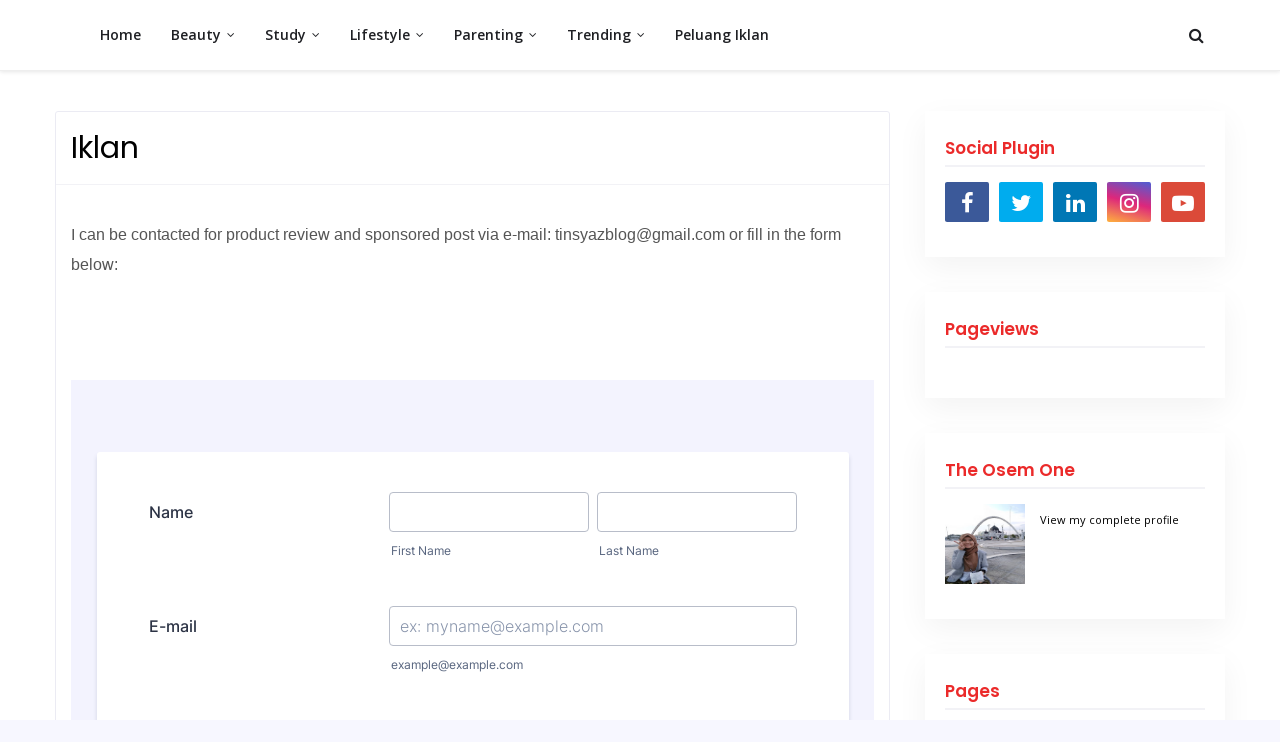

--- FILE ---
content_type: text/html; charset=utf-8
request_url: https://form.jotform.com/232629361791462?isIframeEmbed=1
body_size: 5347
content:
<!DOCTYPE HTML PUBLIC "-//W3C//DTD HTML 4.01//EN" "http://www.w3.org/TR/html4/strict.dtd">
<html lang="en-US"  class="supernova "><head>
<meta http-equiv="Content-Type" content="text/html; charset=utf-8" />
<link rel="alternate" type="application/json+oembed" href="https://www.jotform.com/oembed/?format=json&amp;url=https%3A%2F%2Fform.jotform.com%2F232629361791462" title="oEmbed Form">
<link rel="alternate" type="text/xml+oembed" href="https://www.jotform.com/oembed/?format=xml&amp;url=https%3A%2F%2Fform.jotform.com%2F232629361791462" title="oEmbed Form">
<meta property="og:title" content="Information Request Form" >
<meta property="og:url" content="https://form.jotform.com/232629361791462" >
<meta property="og:description" content="Please click the link to complete this form." >
<meta name="slack-app-id" content="AHNMASS8M">
<meta property="og:image" content="https://cdn.jotfor.ms/assets/img/landing/opengraph.png" />
<link rel="shortcut icon" href="https://cdn.jotfor.ms/assets/img/favicons/favicon-2021-light%402x.png">
<link rel="apple-touch-icon" href="https://cdn.jotfor.ms/assets/img/favicons/favicon-2021-light%402x.png">
<script>
          var favicon = document.querySelector('link[rel="shortcut icon"]');
          window.isDarkMode = (window.matchMedia && window.matchMedia('(prefers-color-scheme: dark)').matches);
          if(favicon && window.isDarkMode) {
              favicon.href = favicon.href.replaceAll('favicon-2021-light%402x.png', 'favicon-2021-dark%402x.png');
          }
      </script><link rel="canonical" href="https://form.jotform.com/232629361791462" />
<meta name="viewport" content="width=device-width, initial-scale=1.0, maximum-scale=5.0, user-scalable=1" />
<meta name="HandheldFriendly" content="true" />
<title>Information Request Form</title>
<link type="text/css" rel="stylesheet" href="https://cdn.jotfor.ms/stylebuilder/static/form-common.css?v=bfad20d
"/>
<style type="text/css">@media print{*{-webkit-print-color-adjust: exact !important;color-adjust: exact !important;}.form-section{display:inline!important}.form-pagebreak{display:none!important}.form-section-closed{height:auto!important}.page-section{position:initial!important}}</style>
<link type="text/css" rel="stylesheet" href="https://cdn.jotfor.ms/themes/CSS/5e6b428acc8c4e222d1beb91.css?v=3.3.68159&themeRevisionID=5f30e2a790832f3e96009402"/>
<link type="text/css" rel="stylesheet" href="https://cdn.jotfor.ms/s/static/e08c95aafce/css/styles/payment/payment_styles.css?3.3.68159" />
<link type="text/css" rel="stylesheet" href="https://cdn.jotfor.ms/s/static/e08c95aafce/css/styles/payment/payment_feature.css?3.3.68159" />
<style type="text/css" id="form-designer-style">
    /* Injected CSS Code */
.form-label.form-label-auto {
        
        display: inline-block;
        float: left;
        text-align: left;
      
      }
    /* Injected CSS Code */
</style>

<script>window.enableEventObserver=true</script>
<script>window.CDN="https://cdn.jotfor.ms/"</script>
<script>window.umdRootPath="https://cdn.jotfor.ms/s/umd/c301705b13a/"</script>
<script>window.staticRootPath="https://cdn.jotfor.ms/s/static/e08c95aafce/"</script>
<script src="https://cdn.jotfor.ms/s/static/e08c95aafce/static/prototype.forms.js" type="text/javascript"></script>
<script src="https://cdn.jotfor.ms/s/static/e08c95aafce/static/jotform.forms.js" type="text/javascript"></script>
<script src="https://cdn.jotfor.ms/s/static/e08c95aafce/js/punycode-1.4.1.min.js" type="text/javascript" defer></script>
<script src="https://cdn.jotfor.ms/s/umd/c301705b13a/for-form-branding-footer.js" type="text/javascript" defer></script>
<script src="https://cdn.jotfor.ms/s/static/e08c95aafce/js/vendor/smoothscroll.min.js" type="text/javascript"></script>
<script src="https://cdn.jotfor.ms/s/static/e08c95aafce/js/errorNavigation.js" type="text/javascript"></script>
<script type="text/javascript">	JotForm.newDefaultTheme = true;
	JotForm.extendsNewTheme = false;
	// {GPT_APP_SCRIPT}
	JotForm.singleProduct = false;
	JotForm.newPaymentUIForNewCreatedForms = false;
	JotForm.texts = {"confirmEmail":"E-mail does not match","pleaseWait":"Please wait...","validateEmail":"You need to validate this e-mail","confirmClearForm":"Are you sure you want to clear the form","lessThan":"Your score should be less than or equal to","incompleteFields":"There are incomplete required fields. Please complete them.","required":"This field is required.","requireOne":"At least one field required.","requireEveryRow":"Every row is required.","requireEveryCell":"Every cell is required.","email":"Enter a valid e-mail address","alphabetic":"This field can only contain letters","numeric":"This field can only contain numeric values","alphanumeric":"This field can only contain letters and numbers.","cyrillic":"This field can only contain cyrillic characters","url":"This field can only contain a valid URL","currency":"This field can only contain currency values.","fillMask":"Field value must fill mask.","uploadExtensions":"You can only upload following files:","noUploadExtensions":"File has no extension file type (e.g. .txt, .png, .jpeg)","uploadFilesize":"File size cannot be bigger than:","uploadFilesizemin":"File size cannot be smaller than:","gradingScoreError":"Score total should only be less than or equal to","inputCarretErrorA":"Input should not be less than the minimum value:","inputCarretErrorB":"Input should not be greater than the maximum value:","maxDigitsError":"The maximum digits allowed is","minCharactersError":"The number of characters should not be less than the minimum value:","maxCharactersError":"The number of characters should not be more than the maximum value:","freeEmailError":"Free email accounts are not allowed","minSelectionsError":"The minimum required number of selections is ","maxSelectionsError":"The maximum number of selections allowed is ","pastDatesDisallowed":"Date must not be in the past.","dateLimited":"This date is unavailable.","dateInvalid":"This date is not valid. The date format is {format}","dateInvalidSeparate":"This date is not valid. Enter a valid {element}.","ageVerificationError":"You must be older than {minAge} years old to submit this form.","multipleFileUploads_typeError":"{file} has invalid extension. Only {extensions} are allowed.","multipleFileUploads_sizeError":"{file} is too large, maximum file size is {sizeLimit}.","multipleFileUploads_minSizeError":"{file} is too small, minimum file size is {minSizeLimit}.","multipleFileUploads_emptyError":"{file} is empty, please select files again without it.","multipleFileUploads_uploadFailed":"File upload failed, please remove it and upload the file again.","multipleFileUploads_onLeave":"The files are being uploaded, if you leave now the upload will be cancelled.","multipleFileUploads_fileLimitError":"Only {fileLimit} file uploads allowed.","dragAndDropFilesHere_infoMessage":"Drag and drop files here","chooseAFile_infoMessage":"Choose a file","maxFileSize_infoMessage":"Max. file size","generalError":"There are errors on the form. Please fix them before continuing.","generalPageError":"There are errors on this page. Please fix them before continuing.","wordLimitError":"Too many words. The limit is","wordMinLimitError":"Too few words.  The minimum is","characterLimitError":"Too many Characters.  The limit is","characterMinLimitError":"Too few characters. The minimum is","ccInvalidNumber":"Credit Card Number is invalid.","ccInvalidCVC":"CVC number is invalid.","ccInvalidExpireDate":"Expire date is invalid.","ccInvalidExpireMonth":"Expiration month is invalid.","ccInvalidExpireYear":"Expiration year is invalid.","ccMissingDetails":"Please fill up the credit card details.","ccMissingProduct":"Please select at least one product.","ccMissingDonation":"Please enter numeric values for donation amount.","disallowDecimals":"Please enter a whole number.","restrictedDomain":"This domain is not allowed","ccDonationMinLimitError":"Minimum amount is {minAmount} {currency}","requiredLegend":"All fields marked with * are required and must be filled.","geoPermissionTitle":"Permission Denied","geoPermissionDesc":"Check your browser's privacy settings.","geoNotAvailableTitle":"Position Unavailable","geoNotAvailableDesc":"Location provider not available. Please enter the address manually.","geoTimeoutTitle":"Timeout","geoTimeoutDesc":"Please check your internet connection and try again.","selectedTime":"Selected Time","formerSelectedTime":"Former Time","cancelAppointment":"Cancel Appointment","cancelSelection":"Cancel Selection","confirmSelection":"Confirm Selection","noSlotsAvailable":"No slots available","slotUnavailable":"{time} on {date} has been selected is unavailable. Please select another slot.","multipleError":"There are {count} errors on this page. Please correct them before moving on.","oneError":"There is {count} error on this page. Please correct it before moving on.","doneMessage":"Well done! All errors are fixed.","invalidTime":"Enter a valid time","doneButton":"Done","reviewSubmitText":"Review and Submit","nextButtonText":"Next","prevButtonText":"Previous","seeErrorsButton":"See Errors","notEnoughStock":"Not enough stock for the current selection","notEnoughStock_remainedItems":"Not enough stock for the current selection ({count} items left)","soldOut":"Sold Out","justSoldOut":"Just Sold Out","selectionSoldOut":"Selection Sold Out","subProductItemsLeft":"({count} items left)","startButtonText":"START","submitButtonText":"Submit","submissionLimit":"Sorry! Only one entry is allowed. <br> Multiple submissions are disabled for this form.","reviewBackText":"Back to Form","seeAllText":"See All","progressMiddleText":"of","fieldError":"field has an error.","error":"Error"};
	JotForm.newPaymentUI = true;
	JotForm.isFormViewTrackingAllowed = true;
	JotForm.replaceTagTest = true;
	JotForm.activeRedirect = "thanktext";
	JotForm.uploadServerURL = "https://upload.jotform.com/upload";
	JotForm.submitError="jumpToFirstError";
	window.addEventListener('DOMContentLoaded',function(){window.brandingFooter.init({"formID":232629361791462,"campaign":"powered_by_jotform_le","isCardForm":false,"isLegacyForm":true,"formLanguage":"en"})});
	JotForm.init(function(){
	/*INIT-START*/
if (window.JotForm && JotForm.accessible) $('input_15').setAttribute('tabindex',0);
if (window.JotForm && JotForm.accessible) $('input_6').setAttribute('tabindex',0);
	/*INIT-END*/
	});

   setTimeout(function() {
JotForm.paymentExtrasOnTheFly([null,null,null,null,null,null,{"mde":"No","name":"yourMessage","qid":"6","text":"Your Message","type":"control_textarea","wysiwyg":"Disable"},{"name":"7","qid":"7","text":"Submit Form","type":"control_button"},null,null,{"name":"name","qid":"10","text":"Name","type":"control_fullname"},{"name":"email11","qid":"11","subLabel":"example@example.com","text":"E-mail","type":"control_email"},null,null,null,{"description":"","name":"subject","qid":"15","subLabel":"","text":"Subject","type":"control_textbox"},{"description":"","name":"pleaseVerify","qid":"16","text":"Please verify that you are human","type":"control_captcha"}]);}, 20); 
</script>
</head>
<body>
<form class="jotform-form" onsubmit="return typeof testSubmitFunction !== 'undefined' && testSubmitFunction();" action="https://submit.jotform.com/submit/232629361791462" method="post" name="form_232629361791462" id="232629361791462" accept-charset="utf-8" autocomplete="on"><input type="hidden" name="formID" value="232629361791462" /><input type="hidden" id="JWTContainer" value="" /><input type="hidden" id="cardinalOrderNumber" value="" /><input type="hidden" id="jsExecutionTracker" name="jsExecutionTracker" value="build-date-1768899968610" /><input type="hidden" id="submitSource" name="submitSource" value="unknown" /><input type="hidden" id="submitDate" name="submitDate" value="undefined" /><input type="hidden" id="buildDate" name="buildDate" value="1768899968610" /><input type="hidden" name="uploadServerUrl" value="https://upload.jotform.com/upload" /><input type="hidden" name="eventObserver" value="1" />
  <div role="main" class="form-all">
    <ul class="form-section page-section" role="presentation">
      <li class="form-line" data-type="control_fullname" id="id_10"><label class="form-label form-label-left form-label-auto" id="label_10" for="first_10" aria-hidden="false"> Name </label>
        <div id="cid_10" class="form-input" data-layout="full">
          <div data-wrapper-react="true"><span class="form-sub-label-container" style="vertical-align:top" data-input-type="first"><input type="text" id="first_10" name="q10_name[first]" class="form-textbox" data-defaultvalue="" autoComplete="section-input_10 given-name" size="10" data-component="first" aria-labelledby="label_10 sublabel_10_first" value="" /><label class="form-sub-label" for="first_10" id="sublabel_10_first" style="min-height:13px">First Name</label></span><span class="form-sub-label-container" style="vertical-align:top" data-input-type="last"><input type="text" id="last_10" name="q10_name[last]" class="form-textbox" data-defaultvalue="" autoComplete="section-input_10 family-name" size="15" data-component="last" aria-labelledby="label_10 sublabel_10_last" value="" /><label class="form-sub-label" for="last_10" id="sublabel_10_last" style="min-height:13px">Last Name</label></span></div>
        </div>
      </li>
      <li class="form-line" data-type="control_email" id="id_11"><label class="form-label form-label-left form-label-auto" id="label_11" for="input_11" aria-hidden="false"> E-mail </label>
        <div id="cid_11" class="form-input" data-layout="half"> <span class="form-sub-label-container" style="vertical-align:top"><input type="email" id="input_11" name="q11_email11" class="form-textbox validate[Email]" data-defaultvalue="" autoComplete="section-input_11 email" style="width:310px" size="310" placeholder="ex: myname@example.com" data-component="email" aria-labelledby="label_11 sublabel_input_11" value="" /><label class="form-sub-label" for="input_11" id="sublabel_input_11" style="min-height:13px">example@example.com</label></span> </div>
      </li>
      <li class="form-line" data-type="control_textbox" id="id_15"><label class="form-label form-label-left form-label-auto" id="label_15" for="input_15" aria-hidden="false"> Subject </label>
        <div id="cid_15" class="form-input" data-layout="half"> <input type="text" id="input_15" name="q15_subject" data-type="input-textbox" class="form-textbox" data-defaultvalue="" style="width:310px" size="310" data-component="textbox" aria-labelledby="label_15" value="" /> </div>
      </li>
      <li class="form-line" data-type="control_textarea" id="id_6"><label class="form-label form-label-left form-label-auto" id="label_6" for="input_6" aria-hidden="false"> Your Message </label>
        <div id="cid_6" class="form-input" data-layout="full"> <textarea id="input_6" class="form-textarea" name="q6_yourMessage" style="width:648px;height:163px" data-component="textarea" aria-labelledby="label_6"></textarea> </div>
      </li>
      <li class="form-line jf-required" data-type="control_captcha" id="id_16"><label class="form-label form-label-left form-label-auto" id="label_16" for="input_16" aria-hidden="false"> Please verify that you are human<span class="form-required">*</span> </label>
        <div id="cid_16" class="form-input jf-required" data-layout="full">
          <section data-wrapper-react="true">
            <div id="hcaptcha_input_16" class="h-captcha" data-siteKey="772f4a50-7161-425e-8cd5-4d7e361ab765" data-callback="hcaptchaCallbackinput_16" data-expired-callback="hcaptchaExpiredCallbackinput_16"></div><input type="hidden" id="input_16" class="hidden validate[required]" name="hcaptcha_visible" required="" />
            <script type="text/javascript" src="https://hcaptcha.com/1/api.js"></script>
            <script type="text/javascript">
              var hcaptchaCallbackinput_16 = function(token)
              {
                var hiddenInput = $("input_16");
                hiddenInput.setValue(1);
                if (hiddenInput.validateInput)
                {
                  hiddenInput.validateInput();
                }
              }

              var hcaptchaExpiredCallbackinput_16 = function()
              {
                var hiddenInput = $("input_16");
                hiddenInput.writeAttribute("value", false);
                if (hiddenInput.validateInput)
                {
                  hiddenInput.validateInput();
                }
              }
            </script>
          </section>
        </div>
      </li>
      <li class="form-line" data-type="control_button" id="id_7">
        <div id="cid_7" class="form-input-wide" data-layout="full">
          <div data-align="auto" class="form-buttons-wrapper form-buttons-auto   jsTest-button-wrapperField"><button id="input_7" type="submit" class="form-submit-button submit-button jf-form-buttons jsTest-submitField legacy-submit" data-component="button" data-content="">Submit Form</button></div>
        </div>
      </li>
      <li style="display:none">Should be Empty: <input type="text" name="website" value="" type="hidden" /></li>
    </ul>
  </div>
  <script>
    JotForm.showJotFormPowered = "new_footer";
  </script>
  <script>
    JotForm.poweredByText = "Powered by Jotform";
  </script><input type="hidden" class="simple_spc" id="simple_spc" name="simple_spc" value="232629361791462" />
  <script type="text/javascript">
    var all_spc = document.querySelectorAll("form[id='232629361791462'] .si" + "mple" + "_spc");
    for (var i = 0; i < all_spc.length; i++)
    {
      all_spc[i].value = "232629361791462-232629361791462";
    }
  </script>
</form></body>
</html><script type="text/javascript">JotForm.isNewSACL=true;</script>

--- FILE ---
content_type: text/html; charset=utf-8
request_url: https://www.google.com/recaptcha/api2/aframe
body_size: 268
content:
<!DOCTYPE HTML><html><head><meta http-equiv="content-type" content="text/html; charset=UTF-8"></head><body><script nonce="VXPLCDCoaVX-bawVya7YWQ">/** Anti-fraud and anti-abuse applications only. See google.com/recaptcha */ try{var clients={'sodar':'https://pagead2.googlesyndication.com/pagead/sodar?'};window.addEventListener("message",function(a){try{if(a.source===window.parent){var b=JSON.parse(a.data);var c=clients[b['id']];if(c){var d=document.createElement('img');d.src=c+b['params']+'&rc='+(localStorage.getItem("rc::a")?sessionStorage.getItem("rc::b"):"");window.document.body.appendChild(d);sessionStorage.setItem("rc::e",parseInt(sessionStorage.getItem("rc::e")||0)+1);localStorage.setItem("rc::h",'1769152349902');}}}catch(b){}});window.parent.postMessage("_grecaptcha_ready", "*");}catch(b){}</script></body></html>

--- FILE ---
content_type: text/plain
request_url: https://www.google-analytics.com/j/collect?v=1&_v=j102&a=560789460&t=pageview&_s=1&dl=https%3A%2F%2Fwww.tinsyaz.com%2Fp%2Fcontact-form.html&ul=en-us%40posix&dt=Iklan&sr=1280x720&vp=1280x720&_u=IEBAAEABAAAAACAAI~&jid=1529950234&gjid=689457830&cid=874440627.1769152343&tid=UA-198160668-1&_gid=2134347634.1769152343&_r=1&_slc=1&z=393038254
body_size: -450
content:
2,cG-3252Q1XPG1